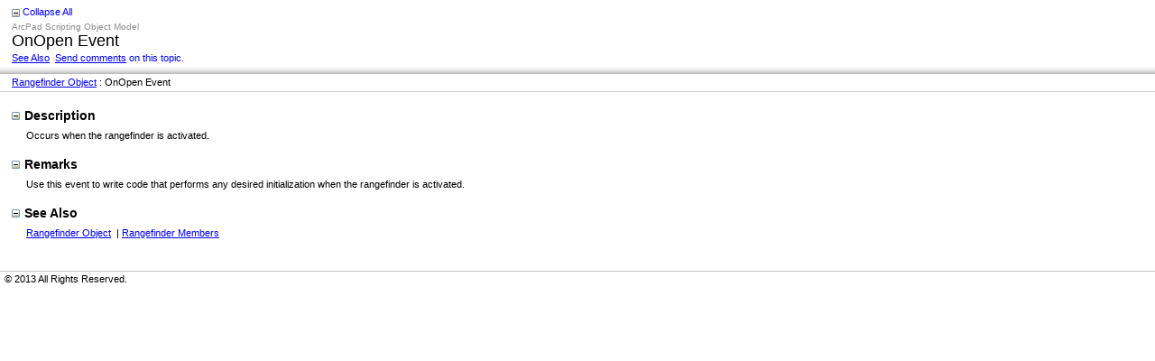

--- FILE ---
content_type: text/html; charset=UTF-8
request_url: https://resourcesbeta.arcgis.com/en/help/arcpad/10.2/sdk/scripting/ArcPadScriptingObjectModel~Rangefinder~OnOpen_EV.html
body_size: 6213
content:
<html>
<head>
    <META HTTP-EQUIV="Content-Type" CONTENT="text/html; charset=UTF-8">
    <meta content="history" name="save">
    <meta name="GENERATOR" content="Innovasys Document! X (http://www.innovasys.com)">
    <title>OnOpen Event</title>
    <link rel="stylesheet" type="text/css" href="stylesheets/ax2008.css">
    <link rel="styleSheet" type="text/css" href="stylesheets/hs-boxes.css"></link>
    <link rel="styleSheet" type="text/css" href="stylesheets/hs-expandcollapse.css"></link>
    <link rel="styleSheet" type="text/css" href="stylesheets/hs-simpletab.css"></link>
    <link rel="styleSheet" type="text/css" href="stylesheets/hs-heading-expandcollapse.css"></link>
    <link rel="styleSheet" type="text/css" href="stylesheets/hs-tabstrip.css"></link>
    <link rel="styleSheet" type="text/css" href="stylesheets/customstyles.css"></link>
    <script src="script/ax2008.js"></script>
    <script src="script/hs-expandcollapse.js" type="text/javascript"></script>
    <script src="script/hs-enlargeimage.js" type="text/javascript"></script>
    <script src="script/swfobject.js" type="text/javascript"></script>
    <script src="script/hs-common.js" type="text/javascript"></script>
    <script src="script/hs-heading-expandcollapse.js" type="text/javascript"></script>
    <script src="script/hs-tabstrip.js" type="text/javascript"></script>
    
    
    
    
</head>
<body id="dxBody" topmargin="0">
    
    <img id="collapseImage" style="display:none; height:0; width:0;" src="aximages/collapse.gif">
    <img id="expandImage" style="display:none; height:0; width:0;" src="aximages/expand.gif"/>
    <img id="collapseAllImage" style="display:none; height:0; width:0;" src="aximages/collapse.gif"/>
    <img id="expandAllImage" style="display:none; height:0; width:0;" src="aximages/expand.gif"/>
    <img id="dropDownImage" style="display:none; height:0; width:0;" src="aximages/drpdown.gif"/>
    <img id="dropDownHoverImage" style="display:none; height:0; width:0;" src="aximages/drpdown_orange.gif"/>
    <img id="copyImage" style="display:none; height:0; width:0;" src="aximages/copycode.gif"/>
    <img id="copyHoverImage" style="display:none; height:0; width:0;" src="aximages/copycodeHighlight.gif">
    <input type="hidden" id="userDataCache" class="userDataStyle" NAME="userDataCache"></input>
    <div id="pagetop">
        
        <table width="100%" id="pagetoptable2" cellspacing="0" cellpadding="0">
            <tr>
                <td>
                    
                    <span id="toggleExpandedAll">
                        <img ID="toggleExpandedAllImage" class="toggleAll" src="aximages/collapse.gif"/>
                        <label id="collapseAllLabel" for="toggleExpandedAllImage" style="display: none;">Collapse All</label>
                        <label id="expandAllLabel" for="toggleExpandedAllImage" style="display: none;">Expand All</label>
                    </span>
                    
                </td>
            </tr>
        </table>
        <table width="100%" id="pagetoptable1">
            <tr id="pagetoptable1row1">
                <td align="left">
                    <span id="projecttitle">
                        ArcPad Scripting Object Model
                    </span>
                </td>
                <td align="right" rowspan="2">
                    
                </td>
            </tr>
            <tr id="pagetoptable1row2">
                <td align="left">
                    <span id="pagetitle">
                        OnOpen Event
                    </span>
                </td>
            </tr>
            <tr id="pagetoptable1row3">
                <td colspan="2">
                    <a href="#seealsobookmark" onclick="javascript:openSectionById('seeAlsoSectionHeader');">See Also</a>&nbsp;
                    
                    <span id="feedbacklink"><a href="mailto:support@company.com?subject=Documentation Feedback: ArcPadScriptingObjectModel~Rangefinder~OnOpen_EV.html">Send comments</a> on this topic.</span>
                </td>
            </tr>
        </table>
        
        <table width="100%" id="pagetopbreadcrumbs" cellspacing="0" cellpadding="0"><tr><td>
<a href="ArcPadScriptingObjectModel~Rangefinder.html">Rangefinder Object</a>
 : OnOpen Event</td></tr></table>
        
    </div>

    <div class="hspopupbubble" id="hsglossaryitembox">
        <p>Glossary Item Box</p>
    </div>

    <div id="pagebody" valign="bottom">
        <a name="topBookmark"></a>
        <div id="mainbody">
            <div id="allHistory" class="saveHistory" onsave="saveAll()" onload="loadAll()"></div>
            
            <h1 class="heading"><span class="expandcollapse" tabindex="0"><img id="descriptionToggle" class="toggle" name="toggleSwitch" src="aximages/collapse.gif"></img>Description</span></h1><div id="descriptionSection" class="section" name="collapseableSection">Occurs when the rangefinder is activated.</div>
           
            
            <h1 class="heading"><span class="expandcollapse" tabindex="0"><img id="remarksToggle" class="toggle" name="toggleSwitch" src="aximages/collapse.gif"></img>Remarks</span></h1><div id="remarksSection" class="section" name="collapseableSection">Use this event to write code that performs any desired initialization when the rangefinder is activated.</div>
            
            
            
            <a name="seealsobookmark"></a>
            <h1 class="heading"><span class="expandcollapse" tabindex="0"><img id="seealsoToggle" class="toggle" name="toggleSwitch" src="aximages/collapse.gif"></img>See Also</span></h1><div id="seealsoSection" class="section" name="collapseableSection"><p id=dxseealsocontent><a href="ArcPadScriptingObjectModel~Rangefinder.html">Rangefinder Object</a>
&nbsp;|&nbsp;<a href="ArcPadScriptingObjectModel~Rangefinder_members.html">Rangefinder Members</a>
</p>
</p></div>
        </div>
        
        <div id="pagefooter">
            
        </div>
    </div>
    <div id=nonscrollingpagefooter>&copy; 2013 All Rights Reserved.</div>
</body>
</html>


--- FILE ---
content_type: text/css
request_url: https://resourcesbeta.arcgis.com/en/help/arcpad/10.2/sdk/scripting/stylesheets/hs-boxes.css
body_size: 739
content:
body#hsbody table.hs-box, body#dxBody table.hs-box, div#mainBody table.hs-box
{
    border:             buttonshadow 1px solid; 
    margin-top:         4px; 
    margin-bottom:      4px; 
    border-collapse:    collapse;
    background-color:   infobackground;
}
body#hsbody table.hs-box td, body#dxBody table.hs-box td, div#mainBody table.hs-box td
{
    padding:            4px 4px 6px 4px;
    vertical-align:     top;
    background-color:   infobackground;
    background-style:   solid;
    border:             0px;
}
div#mainBody td.hs-box-icon
{
    padding-top:        6px;
}
body#hsbody td.hs-box-icon, body#dxBody td.hs-box-icon, div#mainBody td.hs-box-icon
{
    width:              12px;
}

--- FILE ---
content_type: application/javascript
request_url: https://resourcesbeta.arcgis.com/en/help/arcpad/10.2/sdk/scripting/script/ax2008.js
body_size: 38819
content:
/* Wire up the bodyload handler (set here rather than in the body element
in order to avoid a HTML Help viewer bug with printing multiple topics */
window.onload = bodyLoad;

/* Set body initially hidden unless we are printing */
document.write("<style media='screen'>body {visibility: hidden}</style>");

/* Begin Common utility functions */

/* This is required for user data support in .chms */
var curURL = document.location + ".";
var pos = curURL.indexOf("mk:@MSITStore");
var scrollPos = null;
if (pos == 0)
{
    curURL = "ms-its:" + curURL.substring(14, curURL.length - 1);
    document.location.replace(curURL);
}

/* Returns a document element using the Firefox friendly getElementById */
function documentElement(id)
{
    return document.getElementById(id);
}

/* Returns the source element of an event */
function sourceElement(e)
{
    if (window.event)
    {
        e = window.event;
    }

    return e.srcElement ? e.srcElement : e.target;
}

/* Cancels an event, preventing further bubbling and returning false to cancel default behavior */
function cancelEvent(e)
{
    e.returnValue = false;
    e.cancelBubble = true;

    if (e.stopPropagation)
    {
        e.stopPropagation();
        e.preventDefault();
    }
}

/* Returns an elements absolute position, allowing for the non-scrolling header */
function getElementPosition(e)
{
    var offsetLeft = 0;
    var offsetTop = 0;

    while (e)
    {
        // Allow for the scrolling body region in IE
        if (msieversion() > 4)
        {
            offsetLeft += (e.offsetLeft - e.scrollLeft);
            offsetTop += (e.offsetTop - e.scrollTop);
        }
        else
        {
            offsetLeft += e.offsetLeft;
            offsetTop += e.offsetTop;
        }

        e = e.offsetParent;
    }

    if (navigator.userAgent.indexOf('Mac') != -1 && typeof document.body.leftMargin != 'undefined')
    {
        offsetLeft += document.body.leftMargin;
        offsetTop += document.body.topMargin;
    }

    return { left: offsetLeft, top: offsetTop };
}

/* Return Microsoft Internet Explorer (major) version number, or 0 for others. */
function msieversion()
{
    var ua = window.navigator.userAgent;
    var msie = ua.indexOf("MSIE ");

    if (msie > 0) // is Microsoft Internet Explorer; return version number
    {
        return parseInt(ua.substring(msie + 5, ua.indexOf(".", msie)));
    }
    else
    {
        return 0;    // is other browser
    }
}

/* To hide all popup boxes */
function hideBoxes()
{
    var divs = document.getElementsByTagName("DIV");

    if (divs)
    {
        for (var idiv = 0; idiv < divs.length; idiv++)
        {
            var div = divs[idiv];

            if (div.className)
            {
                if (div.className == "dxpopupbubble" || div.className == "hspopupbubble" || div.className == "hsglossaryreference")
                {
                    div.style.visibility = "hidden";
                }
            }
        }
    }
}

/* Show a popup box */
function showBox(Name, e, button)
{
    if (window.event)
    {
        e = window.event;
    }

    hideBoxes();

    if (!button)
    {
        button = sourceElement(e);
    }
    cancelEvent(e);
    var div = documentElement(Name);

    if (div && button)
    {
        div.style.height = "";
        div.style.left = (getElementPosition(button).left) + "px";
        div.style.top = (getElementPosition(button).top + button.offsetHeight) + "px";
        div.style.visibility = "visible";
    }
}

/* End Common utility functions */


/* Shows a popup parameter box */
function showParamBox(e)
{
    if (window.event)
    {
        e = window.event;
    }

    var button = sourceElement(e);
    var documentWidth;
    var documentHeight;
    var boxWidth;
    var pixelLeft;
    var pixelTop;
    var boxHeight;
    var div = documentElement(button.id + "_box");

    cancelEvent(e);
    hideBoxes();

    if (div && button)
    {
        // Have the browser size the box
        div.style.height = "";
        div.style.width = "";

        // Clear any tooltip so it doesn't appear above the popup
        button.title = "";

        pixelTop = getElementPosition(button).top + 14;

        // Check if the box would go off the bottom of the visible area
        documentHeight = document.body.clientHeight;
        boxHeight = div.clientHeight;
        if (pixelTop + boxHeight > documentHeight)
        {
            // If the box won't fit both above and below the link
            //  using the default width then make the box wider
            if (boxHeight >= pixelTop)
            {
                div.style.width = "80%";
            }
            else
            {
                pixelTop = pixelTop - 14 - boxHeight;
            }
        }
        div.style.top = pixelTop + "px";
        documentWidth = document.body.clientWidth;
        boxWidth = div.clientWidth;
        pixelLeft = button.offsetLeft;

        // Check if the box would go off the edge of the visible area           
        if (pixelLeft + boxWidth > documentWidth)
        {
            pixelLeft = documentWidth - boxWidth - 5;
        }
        div.style.left = pixelLeft + "px";

        // Show the box
        div.style.visibility = "visible";
    }
}


/* Begin non-scrolling region support */

var isDesignTime = false;

function bodyResize()
{
    resizeBan();
}

function bodyClick(e)
{
    if (window.event)
    {
        e = window.event;
    }
    if (sourceElement(e))
    {
        try
        {
            if (sourceElement(e).tagName != "INPUT")
            {
                if (sourceElement(e).className != "languageFilter" && sourceElement(e).className != "membersFilter" && sourceElement(e).className != "communityFilter")
                {
                    hideBoxes();
                    resizeBan();
                };
            }
        }
        catch (e)
        { }
    }
}

function resizeBan()
{
    if (msieversion() > 4)
    {
        try
        {
            if (document.body.clientWidth == 0)
            {
                return;
            }

            hideBoxes();

            var oBanner = documentElement("pagetop");
            var oText = documentElement("pagebody");
            var oFooter = documentElement("nonscrollingpagefooter");
            var footerHeight = 0;
            if (oFooter != null)
            {
                footerHeight = oFooter.offsetHeight;
            }

            if (oText == null)
            {
                return;
            }

            var oBannerrow1 = documentElement("projectnamebanner");
            var oTitleRow = documentElement("pagetitlebanner");

            if (oBannerrow1 != null)
            {
                var iScrollWidth = document.body.scrollWidth;
                oBannerrow1.style.marginRight = 0 - iScrollWidth;
            }

            if (oTitleRow != null)
            {
                oTitleRow.style.padding = "0px 10px 0px 22px; ";
            }

            if (oBanner != null)
            {
                document.body.scroll = "no";
                oText.style.overflow = "auto";
                oBanner.style.width = document.body.offsetWidth - 2;
                oText.style.top = 0;

                if (document.body.offsetHeight > oBanner.offsetHeight)
                {
                    oText.style.height = document.body.offsetHeight - (oBanner.offsetHeight + 4) - footerHeight;
                }
                else
                {
                    oText.style.height = 0;
                }

                if (scrollPos != null)
                {
                    oText.scrollTop = scrollPos;
                    scrollPos = null;
                }
            }

            try
            {
                documentElement("nstext").setActive();
            }
            catch (e)
            {
            }
        }
        catch (e)
        {
        }
    }
}

/* End non-scrolling region support */


/* Begin Document load/unload/print support */

/* Called before custom body load script */
function bodyLoadCommonBefore()
{
    if (scrollPos == null && curURL.indexOf("#") != -1)
    {
        var oBanner = documentElement("pagetop");
        scrollPos = document.body.scrollTop - oBanner.offsetHeight;
    }

    resizeBan();

    document.body.onclick = bodyClick;
    document.body.onresize = bodyResize;
    window.onbeforeprint = beforePrint;
    window.onafterprint = afterPrint;
    window.onunload = windowUnload;
}

function findFrame(Name)
{
    var frameObject = parent.frames[Name];
    try
    {
        if ((!frameObject) && parent.parent)
        {
            frameObject = parent.parent.frames[Name];
        }
    }
    catch (e) { }
    return frameObject;
}

function tocDocument()
{
    try
    {
        return findFrame("webnavbar").document.getElementById("cntNavtoc");
    } catch (e) { }
}

/* Called after custom body load script */
function bodyLoadCommonAfter()
{
    wireUpEventHandlers();
    loadSettings();

    // make body visible, now that we're ready to render
    document.body.style.visibility = "visible";

    // if this is web output, sync the TOC
    syncToc();
}

/* Synchronize the web Table of Contents */
function syncToc()
{
    if (isPostMessageEnabled())
    {
        var navbar = findFrame("webnavbar");
        if (navbar)
        {
            navbar.postMessage("synctoc|" + location.href, "*");
        }
    }
    else
    {
        try
        {
            var tocDoc = tocDocument();
        } catch (e) { }

        if (tocDoc)
        {
            try
            {
                tocDoc.contentWindow.pageLoaded(location.href);
            } catch (e) { setTimeout('syncToc();', 500); }
        }
    }
}

/* Saves the scroll position */
function windowUnload()
{
    saveSettings();
}

/* Common settings load script */
function loadSettingsCommon()
{
    // load the expand / collapse states
    loadSections();
}

/* Common settings save script */
function saveSettingsCommon()
{
    // save the expand / collapse states
    saveSections();
}

/* Removes the non-scrolling region and ensures everything is visible for print */
function beforePrint()
{
    var allElements;

    if (window.text)
    {
        document.all.text.style.height = "auto";
    }

    allElements = document.getElementsByTagName("*");

    for (var i = 0; i < allElements.length; i++)
    {
        if (allElements[i].tagName == "BODY")
        {
            allElements[i].scroll = "yes";
        }
        if (allElements[i].id == "pagetop")
        {
            allElements[i].style.margin = "0px 0px 0px 0px";
            allElements[i].style.width = "100%";
        }
        if (allElements[i].id == "pagebody")
        {
            allElements[i].style.overflow = "visible";
            allElements[i].style.top = "5px";
            allElements[i].style.width = "100%";
            allElements[i].style.padding = "0px 10px 0px 30px";
        }
        if (allElements[i].id == "pagetoptable2row1" || allElements[i].id == "feedbacklink")
        {
            allElements[i].style.display = "none";
        }
        if (allElements[i].className == "LanguageSpecific")
        {
            allElements[i].style.display = "block";
        }
    }
}

/* Refresh the page after a print */
function afterPrint()
{
    document.location.reload();
}

/* End Document load/unload/print support */


/* Begin User Data support */

function getDataCache()
{
    if (isDesignTime)
    {
        if (getWindowExternal())
        {
            if (window.external.IsInnovasysDesigner)
            {
                return window.external;
            }
        }
    }

    return documentElement("userDataCache");
}

function getWindowExternal()
{
    try
    {
        return window.external;
    }
    catch (e)
    {
    }
}

function load(key)
{
    var dataCacheObject;

    try
    {
        dataCacheObject = getDataCache();
        dataCacheObject.load("innSettings");
        var value = dataCacheObject.getAttribute(key);
        return value;
    }
    catch (e)
    {
    }
}

function save(key, value)
{
    var dataCacheObject;

    try
    {
        dataCacheObject = getDataCache();
        dataCacheObject.setAttribute(key, value);
        dataCacheObject.save("innSettings");
    }
    catch (e)
    {
    }
}

function removeAttribute(key)
{
    var dataCacheObject;

    try
    {
        dataCacheObject = getDataCache();
        dataCacheObject.removeAttribute(key);
        dataCacheObject.save("innSettings");
    }
    catch (e)
    {
    }
}

/* End User Data support */


/* Begin Expanding sections support */

var collapsedSections = new Array();

/* Wires up the expand / collapse functionality */
function wireUpEventHandlers()
{
    var elements = document.getElementsByTagName("SPAN");

    for (var i = 0; i < elements.length; i++)
    {
        var span = elements[i];
        if (span.className == "expandcollapse")
        {
            span.onclick = toggleExpanded;
            span.onkeypress = toggleExpandedOnKey;
        }
    }

    if (documentElement("toggleExpandedAll"))
    {
        documentElement("toggleExpandedAll").onclick = toggleExpandedAll;
        documentElement("toggleExpandedAll").onkeypress = toggleExpandedAllOnKey;
    }
}

function toggleExpanded(img)
{
    // Firefox passes in the event object from the event handler, so
    //  we check for that and set to null
    if (img)
    {
        if (img.tagName == null)
        {
            e = img;
            img = null;
        }
    }

    // Find the expand & collapse image
    if (!img)
    {
        if (window.event)
            e = window.event;

        var img = sourceElement(e)
        if (img)
        {
            while (img)
            {
                if (img.className == "expandcollapse" && img.tagName == "SPAN")
                    break;
                else
                    img = img.parentNode;
            }
            if (img)
                img = findExpandCollapseImage(img);
        }
    }


    if (img)
    {
        if (isSectionCollapsed(img.id) == true)
        {
            img.src = documentElement("collapseImage").src;
            expandSection(img);
            removeCollapsedItem(img.id);
            if (img.id.indexOf("Family", 0) == 0)
            {
                protectedMembers = "on";
                configureMembersFilterCheckboxes();
                changeMembersFilterLabel();
            }
        }
        else
        {
            img.src = documentElement("expandImage").src;
            collapseSection(img);
            addCollapsedSection(img.id);
        }

        setCollapseAll();
    }
}

function findExpandCollapseImage(sourceElement)
{
    var e;
    var elements;

    if (sourceElement.tagName == "IMG" && sourceElement.className == "toggle")
    {
        return (sourceElement);
    }
    else
    {
        if (sourceElement)
        {
            elements = sourceElement.getElementsByTagName("IMG");

            for (var i = 0; i < elements.length; i++)
            {
                e = elements[i];
                if (e.className == "toggle")
                {
                    return (e);
                }
            }
        }
    }
}

function toggleExpandedAll()
{
    var elements = document.getElementsByName("toggleSwitch");
    var toggleExpandedAllImage = documentElement("toggleExpandedAllImage");

    // All currently collapsed
    if (isSectionCollapsed(toggleExpandedAllImage.id) == true)
    {
        toggleExpandedAllImage.src = documentElement("collapseImage").src;
        removeCollapsedItem(toggleExpandedAllImage.id);

        for (var i = 0; i < elements.length; i++)
        {
            expandSection(elements[i]);
            elements[i].src = documentElement("collapseImage").src;
            removeCollapsedItem(elements[i].id);

            if (elements[i].id.indexOf("Protected", 0) == 0)
            {
                protectedMembers = "on";
            }
        }

        setToggleExpandedAllLabel(false);
    }
    // All currently expanded
    else
    {
        toggleExpandedAllImage.src = documentElement("expandImage").src;
        addCollapsedSection(toggleExpandedAllImage.id);

        for (var i = 0; i < elements.length; i++)
        {
            collapseSection(elements[i]);
            elements[i].src = documentElement("expandImage").src;
            addCollapsedSection(elements[i].id);
        }

        setToggleExpandedAllLabel(true);
    }
}

function toggleExpandedAllOnKey(e)
{
    if (window.event)
    {
        e = window.event;
    }

    if (e.keyCode == 13)
    {
        toggleExpandedAll();
    }
}

function toggleExpandedOnKey(e)
{
    if (window.event)
    {
        e = window.event;
    }

    if (e.keyCode == 13)
    {
        toggleExpanded(findExpandCollapseImage(e.srcElement));
    }
}

function getNextSibling(n)
{
    n = n.nextSibling;
    while (n)
    {
        if (n.nodeType == 1)
            return n;
        else
            n = n.nextSibling;
    }
}

function expandSection(imageItem)
{
    if (imageItem.id != "toggleExpandedAllImage")
    {
        getNextSibling(imageItem.parentNode.parentNode).style.display = "";
    }
}

function collapseSection(imageItem)
{
    if (imageItem.id != "toggleExpandedAllImage")
    {
        getNextSibling(imageItem.parentNode.parentNode).style.display = "none";
    }
}

function setCollapseAll()
{
    var toggleElements = document.getElementsByName("toggleSwitch");
    var allCollapsed = true;

    if (document.getElementById("expandAllLabel"))
    {
        for (var i = 0; i < toggleElements.length; i++)
        {
            allCollapsed = allCollapsed && isSectionCollapsed(toggleElements[i].id);
        }

        if (allCollapsed)
        {
            this.src = documentElement("expandAllImage").src;
            addCollapsedSection("toggleExpandedAllImage");
        }
        else
        {
            this.src = documentElement("collapseAllImage").src;
            removeCollapsedItem("toggleExpandedAllImage");
        }

        setToggleExpandedAllLabel(allCollapsed);
    }
}

function setToggleExpandedAllLabel(allCollapsed)
{
    var labelElement;

    labelElement = document.getElementById("collapseAllLabel");

    if (labelElement == null)
    {
        return;
    }

    labelElement.style.display = "none";
    labelElement = document.getElementById("expandAllLabel");
    labelElement.style.display = "none";

    if (allCollapsed)
    {
        labelElement = document.getElementById("expandAllLabel");
        labelElement.style.display = "inline";
    }
    else
    {
        labelElement = document.getElementById("collapseAllLabel");
        labelElement.style.display = "inline";
    }
}

function isSectionCollapsed(imageId)
{
    for (var i = 0; i < collapsedSections.length; ++i)
    {
        if (imageId == collapsedSections[i])
        {
            return true;
        }
    }

    return false;
}

function addCollapsedSection(imageId)
{
    if (isSectionCollapsed(imageId) == false)
    {
        collapsedSections[collapsedSections.length] = imageId;
    }
}

function removeCollapsedItem(imageId)
{
    for (var i = 0; i < collapsedSections.length; ++i)
    {
        if (imageId == collapsedSections[i])
        {
            collapsedSections.splice(i, 1);
        }
    }
}

function saveSections()
{
    var x = 0;

    cleanUserDataStore();
    for (var i = 0; i < collapsedSections.length; ++i)
    {
        if (shouldSave(collapsedSections[i]) == true)
        {
            save("imageValue" + x, collapsedSections[i]);
            x++;
        }
    }
}

function loadSections()
{
    var i = 0;
    var imageId = load("imageValue" + i);

    while (imageId != null)
    {
        var imageItem = document.getElementById(imageId);

        if (imageItem != null)
        {
            if (imageItem.id.indexOf("Family", 0) == 0)
            {
                if (protectedMembers == "on")
                {
                    toggleExpanded(imageItem);
                }
            }
            else
            {
                toggleExpanded(imageItem);
            }
        }
        else
        {
            addCollapsedSection(imageId);
        }

        i++;
        imageId = load("imageValue" + i);
    }
    setCollapseAll();
}

function cleanUserDataStore()
{
    var i = 0;
    var imageId = load("imageValue" + i);

    while (imageId != null)
    {
        removeAttribute("imageValue" + i);
        i++;
        imageId = load("imageValue" + i);
    }
}

function shouldSave(imageId)
{
    var toggleName;

    if (imageId == "toggleExpandedAllImage")
    {
        return false;
    }

    toggleName = "procedureToggle";

    if (imageId.indexOf(toggleName, 0) == 0)
    {
        return false;
    }

    toggleName = "sectionToggle";

    if (imageId.indexOf(toggleName, 0) == 0)
    {
        return false;
    }

    return true;
}
function openSectionById(id)
{
    var e = documentElement(id);

    if (e)
    {
        if (isSectionCollapsed(e.id) == true)
        {
            toggleExpanded(e);
        }
    }
}

/* End Expand / Collapse */


/* Begin save / Restore Scroll Position */

var scrollPos = null;

function loadAll()
{
    var historyObject = getHistoryObject();

    if (historyObject)
    {
        var scrollValue = historyObject.getAttribute("Scroll");

        if (scrollValue)
        {
            if (scrollValue != 0)
            {
                try
                {
                    scrollPos = scrollValue;
                    documentElement("pagebody").scrollTop = scrollPos;
                }
                catch (e)
                {
                }
            }
        }
    }
}
function saveAll()
{
    var historyObject = getHistoryObject();

    if (historyObject)
    {
        try
        {
            historyObject.setAttribute("Scroll", documentElement("pagebody").scrollTop);
        }
        catch (e)
        {
        }
    }
}
function getHistoryObject()
{
    if (isDesignTime)
    {
        try
        {
            var externalObject = window.external;

            if (externalObject)
            {
                if (externalObject.IsInnovasysDesigner)
                {
                    return window.external;
                }
                else
                {
                    externalObject = false;
                }
            }
        }
        catch (e)
        {
        }
    }

    if (!externalObject)
    {
        return documentElement("allHistory");
    }
}

/* End save / Restore Scroll Position */


/* Begin Copy Code */

function copyCode(key)
{
    var trElements = getTABLE(key).getElementsByTagName("tr");
    for (var i = 0; i < trElements.length; ++i)
    {
        if (getTABLE(key) == getTABLE(trElements[i]) && getTR(key) != trElements[i])
        {
            window.clipboardData.setData("Text", trElements[i].innerText);
            break;
        }
    }
}

function getTR(obj)
{
    while (obj)
    {
        if (obj.tagName == "TR")
            return obj;
        else
            obj = obj.parentNode;
    }
}

function getTABLE(obj)
{
    while (obj)
    {
        if (obj.tagName == "TABLE")
            return obj;
        else
            obj = obj.parentNode;
    }
}

function changeCopyCodeIcon(key, highlight)
{
    var imageElements = document.getElementsByName("ccImage");

    for (var i = 0; i < imageElements.length; ++i)
    {
        try
        {
            if (imageElements[i].parentNode == key)
            {
                if (highlight)
                {
                    imageElements[i].src = documentElement("copyHoverImage").src;
                }
                else
                {
                    imageElements[i].src = documentElement("copyImage").src;
                }
            }
        }
        catch (e)
        {
        }
    }
}

function copyCode_CheckKey(key)
{
    var e;

    if (window.event)
    {
        e = window.event;
    }

    if (e.keyCode == 13)
    {
        copyCode(key);
    }
}

/* End Copy Code */


/* Begin XML expand / collapse */

// Detect and switch the display of CDATA and comments from an inline view
//  to a block view if the comment or CDATA is multi-line.
function f(e)
{
    // if this element is an inline comment, and contains more than a single
    //  line, turn it into a block comment.
    if (e.className == "ci")
    {
        if (e.children(0).innerText.indexOf("\n") > 0)
        {
            fix(e, "cb");
        }
    }

    // if this element is an inline cdata, and contains more than a single
    //  line, turn it into a block cdata.
    if (e.className == "di")
    {
        if (e.children(0).innerText.indexOf("\n") > 0)
        {
            fix(e, "db");
        }
    }

    // remove the id since we only used it for cleanup
    e.id = "";
}

// Fix up the element as a "block" display and enable expand/collapse on it
function fix(e, cl)
{
    var j;
    var k;

    // change the class name and display value
    e.className = cl;
    e.style.display = "block";

    // mark the comment or cdata display as a expandable container
    j = e.parentNode.children(0);
    j.className = "c";

    // find the +/- symbol and make it visible - the dummy link enables tabbing
    k = j.children(0);
    k.style.visibility = "visible";
    k.href = "#";
}

// Change the +/- symbol and hide the children.  This function works on "element"
//  displays
function ch(e)
{
    var i;

    // find the +/- symbol
    var mark = e.children(0).children(0);

    // if it is already collapsed, expand it by showing the children
    if (mark.innerText == "+")
    {
        mark.innerText = "-";
        for (i = 1; i < e.children.length; i++)
        {
            e.children(i).style.display = "block";
        }
    }

    // if it is expanded, collapse it by hiding the children
    else if (mark.innerText == "-")
    {
        mark.innerText = "+";
        for (i = 1; i < e.children.length; i++)
        {
            e.children(i).style.display = "none";
        }
    }
}

// Change the +/- symbol and hide the children.  This function work on "comment"
//  and "cdata" displays
function ch2(e)
{
    var contents;

    // find the +/- symbol, and the "PRE" element that contains the content
    var mark = e.children(0).children(0);
    contents = e.children(1);

    // if it is already collapsed, expand it by showing the children
    if (mark.innerText == "+")
    {
        mark.innerText = "-";

        // restore the correct "block"/"inline" display type to the PRE
        if (contents.className == "db" || contents.className == "cb")
        {
            contents.style.display = "block";
        }
        else
        {
            contents.style.display = "inline";
        }
    }
    // if it is expanded, collapse it by hiding the children
    else
    {
        if (mark.innerText == "-")
        {
            mark.innerText = "+";
            contents.style.display = "none";
        }
    }
}

// Handle a mouse click
function cl()
{
    var e = window.event.srcElement;

    // make sure we are handling clicks upon expandable container elements
    if (e.className != "c")
    {
        e = e.parentNode;
        if (e.className != "c")
        {
            return;
        }
    }
    e = e.parentNode;

    // call the correct funtion to change the collapse/expand state and display
    if (e.className == "e")
    {
        ch(e);
    }

    if (e.className == "k")
    {
        ch2(e);
    }
}

// Dummy function for expand/collapse link navigation - trap onclick events instead
function ex()
{
}

// Erase bogus link info from the status window
function h()
{
    window.status = " ";
}

/* End XML Expand / Collapse */


function bodyLoad()
{
    bodyLoadCommonBefore();
    bodyLoadCommonAfter();

    if (parent)
    {
        /* Running in a frame - listen for commands */
        if (isPostMessageEnabled())
        {
            addMessageListener(receiveMessage);
            parent.postMessage("loaded", "*");
        }
        else
        {
            parent.loaded = true;
        }
    }
}

function loadSettings()
{
    loadSettingsCommon();
}

function saveSettings()
{
    saveSettingsCommon();
}

/* Common Messaging Support */
function isPostMessageEnabled()
{
    return (window['postMessage'] != null);
}

function addMessageListener(receiver)
{
    if (isPostMessageEnabled())
    {
        if (window['addEventListener'])
        {
            window.addEventListener("message", receiver, false);
        }
        else
        {
            window.attachEvent("onmessage", receiver);
        }
    }
}

function Message(messageType, messageData)
{
    this.messageType = messageType;
    this.messageData = messageData;
}

function getMessage(data)
{
    var separator = data.indexOf("|");
    var messageType;
    var messageData;

    if (separator != -1)
    {
        messageType = data.substring(0, separator);
        messageData = data.substring(separator + 1);
    }
    else
    {
        messageType = data;
        messageData = "";
    }

    return new Message(messageType, messageData);
}

/* Message Handler */
function receiveMessage(event)
{
    var message = getMessage(event.data);

    switch (message.messageType)
    {
        case "print":
            printDocument();
            break;
        case "addtofavorites":
            addToFavorites();
            break;
        case "quicksearch":
            highlightText(document, message.messageData, "black", "yellow", true);
            break;
        case "resetquicksearch":
            removeAllHighlights(document);
            break;
        case "refresh":
            document.location.reload();
            break;
    }
}

/* Print */
function printDocument()
{
    window.print();
}

/* Add to favorites */
function addToFavorites()
{
    var nav = findFrame("webnavbar");
    nav.postMessage("addtofavorites|" + location + "|" + document.title, "*");
}

/* Highlight text in a document */
function highlightText(targetDocument, text, color, backColor, clearBefore)
{
    if (clearBefore)
    {
        firstMatch = null;
        removeAllHighlights(targetDocument);
    }

    if (text != "")
    {
        HighlightTextInElement(targetDocument, targetDocument.body, text, color, backColor, firstMatch);
        // Scroll to the first hit if it's not already visible
        if (firstMatch && clearBefore)
        {
            if (getElementPosition(firstMatch).top > targetDocument.documentElement.scrollTop + targetDocument.documentElement.clientHeight || getElementPosition(firstMatch).top < targetDocument.documentElement.scrollTop)
            {
                targetDocument.documentElement.scrollTop = firstMatch.offsetTop;
            }
        }
    }
}

/* Highlight text in a specific element */
function HighlightTextInElement(targetDocument, element, text, color, backColor)
{
    var lowerCaseText = text.toLowerCase();
    var node = null;
    var nodeText = null;
    var lowerCaseNodeText = null;
    var highlightSpan = null;
    var remainingText = null;
    var textNode = null;
    var selection = null;

    // Traverse the document backwards otherwise the DOM returns stale objects as
    //  we make modifications
    for (var x = element.childNodes.length - 1; x >= 0; x--)
    {
        node = element.childNodes[x];

        // Text Node
        if (node.nodeType == 3)
        {
            nodeText = node.nodeValue;
            lowerCaseNodeText = nodeText.toLowerCase();
            for (pos = lowerCaseNodeText.indexOf(lowerCaseText); pos >= 0; pos = lowerCaseNodeText.indexOf(lowerCaseText))
            {
                // Create a span to mark up the highlight
                highlightSpan = targetDocument.createElement("SPAN");
                highlightSpan.style.backgroundColor = backColor;
                highlightSpan.style.color = color;
                highlightSpan.className = "InnovasysSearchHighlight";
                highlightSpan.appendChild(targetDocument.createTextNode(nodeText.substring(pos, pos + text.length)));

                // Insert the span containing the term
                remainingText = targetDocument.createTextNode(nodeText.substring(pos + text.length, nodeText.length));
                node.nodeValue = nodeText.substring(0, pos);
                highlightSpan = node.parentNode.insertBefore(highlightSpan, node.nextSibling);
                remainingText = node.parentNode.insertBefore(remainingText, highlightSpan.nextSibling);

                // Store the first (last)hit so we can scroll to it
                firstMatch = highlightSpan;

                // Skip past the new nodes we've added
                node = node.nextSibling.nextSibling;
                nodeText = node.nodeValue;
                lowerCaseNodeText = nodeText.toLowerCase();
            }
        }
        // Element node
        else if (node.nodeType == 1)
        {
            // To ensure we don't modify script or go over
            //  highlights we have already applied
            if (node.nodeName != "SCRIPT" && !(node.nodeName == "SPAN" && node.className == "InnovasysSearchHighlight"))
            {
                HighlightTextInElement(targetDocument, node, text, color, backColor);
            }
        }
    }
}

/* Returns all highlight SPAN elements for a document */
function getHighlightSpans(targetDocument)
{
    var spans = targetDocument.getElementsByTagName("SPAN");
    var highlightSpans = new Array();
    var span = null;
    var highlightSpanCount = 0;

    for (x = spans.length - 1; x >= 0; x--)
    {
        span = spans[x];
        if (span.className == "InnovasysSearchHighlight")
        {
            highlightSpans[highlightSpanCount] = span;
            highlightSpanCount++;
        }
    }

    return highlightSpans;
}

/* Merges any adjacent text node.s The IE DOM in particular has a habit of
splitting up text nodes, and also after highlighting and removing split
adjacent nodes can be left */
function cleanUpTextNodes(parentNode)
{
    var node = null;
    var lastNode = null;
    var mergeCount = null;

    do
    {
        mergeCount = 0;
        for (var x = 1; x < parentNode.childNodes.length; x++)
        {
            node = parentNode.childNodes[x];
            lastNode = node.previousSibling;

            if (node.nodeType == 3 && lastNode.nodeType == 3)
            {
                node.nodeValue = lastNode.nodeValue + node.nodeValue;
                parentNode.removeChild(lastNode);
                mergeCount++;
            }
        }
    }
    while (mergeCount > 0)

    for (var x = 0; x < parentNode.childNodes.length; x++)
    {
        cleanUpTextNodes(parentNode.childNodes[x]);
    }
}

/* Removes any previously added highlight SPANs from the document */
function removeAllHighlights(targetDocument)
{
    var spans = getHighlightSpans(targetDocument);
    var text = null;

    for (x = spans.length - 1; x >= 0; x--)
    {
        span = spans[x];
        text = targetDocument.createTextNode(span.innerHTML);
        span.parentNode.replaceChild(text, span);
    }

    // This process may have resulted in multiple contiguous text nodes
    //  which could cause problems with subsequent search highlight operations
    // So we join any continguous text nodes here
    cleanUpTextNodes(targetDocument.body);
}

/* Glossary boxes */

function hsShowGlossaryItemBox(term, definition, e)
{

    if (window.event)
        e = window.event;

    hideBoxes(e);

    var button = sourceElement(e);
    var documentWidth;
    var documentHeight;
    var boxWidth;
    var pixelLeft;
    var pixelTop;
    var boxHeigt;
    var boxWidth;

    cancelEvent(e);

    var div = documentElement("hsglossaryitembox")
    if (div && button)
    {

        // Have the browser size the box
        div.style.height = "";
        div.style.width = "";

        // Clear the tooltip so it doesn't appear above the popup
        button.title = "";

        div.innerHTML = "<p><strong>" + term + "</strong><br>" + definition + "</p>";

        pixelTop = getElementPosition(button).top + 14;

        // Check if the box would go off the bottom of the visible area
        documentHeight = document.body.clientHeight;
        boxHeight = div.clientHeight;
        if (pixelTop + boxHeight > documentHeight)
        {
            // If the box won't fit both above and below the link
            //  using the default width then make the box wider
            if (boxHeight >= pixelTop)
                div.style.width = "80%";
            else
                pixelTop = pixelTop - 14 - boxHeight;
        }
        div.style.top = pixelTop + "px";

        documentWidth = document.body.clientWidth;
        boxWidth = div.clientWidth;
        pixelLeft = getElementPosition(button).left;

        // Check if the box would go off the edge of the visible area
        if (pixelLeft + boxWidth > documentWidth)
        {
            pixelLeft = documentWidth - boxWidth - 5;
        }
        div.style.left = pixelLeft + "px";

        // Show the box
        div.style.visibility = "visible";
    }

}

/* End Glossary boxes */